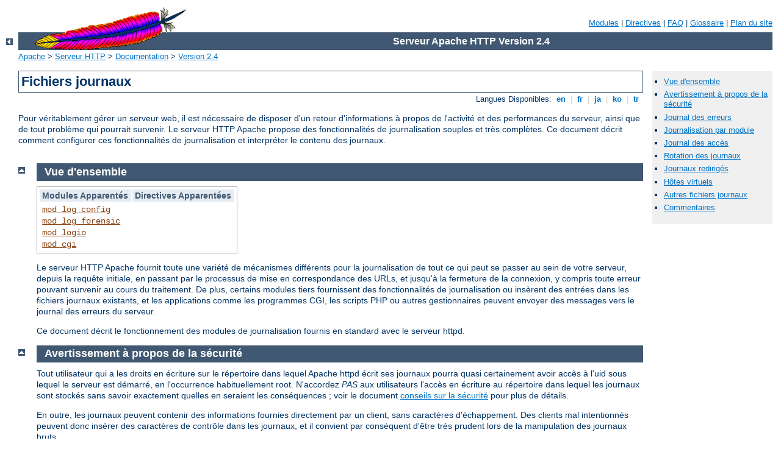

--- FILE ---
content_type: text/html
request_url: http://kft2046.com/manual/fr/logs.html
body_size: 13176
content:
<?xml version="1.0" encoding="ISO-8859-1"?>
<!DOCTYPE html PUBLIC "-//W3C//DTD XHTML 1.0 Strict//EN" "http://www.w3.org/TR/xhtml1/DTD/xhtml1-strict.dtd">
<html xmlns="http://www.w3.org/1999/xhtml" lang="fr" xml:lang="fr"><head><!--
        XXXXXXXXXXXXXXXXXXXXXXXXXXXXXXXXXXXXXXXXXXXXXXXXXXXXXXXXXXXXXXXXX
              This file is generated from xml source: DO NOT EDIT
        XXXXXXXXXXXXXXXXXXXXXXXXXXXXXXXXXXXXXXXXXXXXXXXXXXXXXXXXXXXXXXXXX
      -->
<title>Fichiers journaux - Serveur Apache HTTP Version 2.4</title>
<link href="../style/css/manual.css" rel="stylesheet" media="all" type="text/css" title="Main stylesheet" />
<link href="../style/css/manual-loose-100pc.css" rel="alternate stylesheet" media="all" type="text/css" title="No Sidebar - Default font size" />
<link href="../style/css/manual-print.css" rel="stylesheet" media="print" type="text/css" /><link rel="stylesheet" type="text/css" href="../style/css/prettify.css" />
<script src="../style/scripts/prettify.min.js" type="text/javascript">
</script>

<link href="../images/favicon.ico" rel="shortcut icon" /></head>
<body id="manual-page"><div id="page-header">
<p class="menu"><a href="./mod/index.html">Modules</a> | <a href="./mod/directives.html">Directives</a> | <a href="http://wiki.apache.org/httpd/FAQ">FAQ</a> | <a href="./glossary.html">Glossaire</a> | <a href="./sitemap.html">Plan du site</a></p>
<p class="apache">Serveur Apache HTTP Version 2.4</p>
<img alt="" src="../images/feather.gif" /></div>
<div class="up"><a href="./index.html"><img title="&lt;-" alt="&lt;-" src="../images/left.gif" /></a></div>
<div id="path">
<a href="http://www.apache.org/">Apache</a> &gt; <a href="http://httpd.apache.org/">Serveur HTTP</a> &gt; <a href="http://httpd.apache.org/docs/">Documentation</a> &gt; <a href="./index.html">Version 2.4</a></div><div id="page-content"><div id="preamble"><h1>Fichiers journaux</h1>
<div class="toplang">
<p><span>Langues Disponibles: </span><a href="../en/logs.html" hreflang="en" rel="alternate" title="English">&nbsp;en&nbsp;</a> |
<a href="../fr/logs.html" title="Français">&nbsp;fr&nbsp;</a> |
<a href="../ja/logs.html" hreflang="ja" rel="alternate" title="Japanese">&nbsp;ja&nbsp;</a> |
<a href="../ko/logs.html" hreflang="ko" rel="alternate" title="Korean">&nbsp;ko&nbsp;</a> |
<a href="../tr/logs.html" hreflang="tr" rel="alternate" title="Türkçe">&nbsp;tr&nbsp;</a></p>
</div>

    <p>Pour véritablement gérer un serveur web,
    il est nécessaire de disposer d'un
    retour d'informations à propos de l'activité et des performances du
    serveur, ainsi que de tout problème qui pourrait survenir. Le serveur HTTP
    Apache propose des fonctionnalités de journalisation souples et très
    complètes. Ce document décrit comment configurer ces fonctionnalités de
    journalisation et interpréter le contenu des journaux.</p>
  </div>
<div id="quickview"><ul id="toc"><li><img alt="" src="../images/down.gif" /> <a href="#overview">Vue d'ensemble</a></li>
<li><img alt="" src="../images/down.gif" /> <a href="#security">Avertissement à propos de la sécurité</a></li>
<li><img alt="" src="../images/down.gif" /> <a href="#errorlog">Journal des erreurs</a></li>
<li><img alt="" src="../images/down.gif" /> <a href="#permodule">Journalisation par module</a></li>
<li><img alt="" src="../images/down.gif" /> <a href="#accesslog">Journal des accès</a></li>
<li><img alt="" src="../images/down.gif" /> <a href="#rotation">Rotation des journaux</a></li>
<li><img alt="" src="../images/down.gif" /> <a href="#piped">Journaux redirigés</a></li>
<li><img alt="" src="../images/down.gif" /> <a href="#virtualhost">Hôtes virtuels</a></li>
<li><img alt="" src="../images/down.gif" /> <a href="#other">Autres fichiers journaux</a></li>
</ul><ul class="seealso"><li><a href="#comments_section">Commentaires</a></li></ul></div>
<div class="top"><a href="#page-header"><img alt="top" src="../images/up.gif" /></a></div>
<div class="section">
<h2><a name="overview" id="overview">Vue d'ensemble</a></h2>
    

  <table class="related"><tr><th>Modules Apparentés</th><th>Directives Apparentées</th></tr><tr><td><ul><li><code class="module"><a href="./mod/mod_log_config.html">mod_log_config</a></code></li><li><code class="module"><a href="./mod/mod_log_forensic.html">mod_log_forensic</a></code></li><li><code class="module"><a href="./mod/mod_logio.html">mod_logio</a></code></li><li><code class="module"><a href="./mod/mod_cgi.html">mod_cgi</a></code></li></ul></td><td /></tr></table>

  <p>
  Le serveur HTTP Apache fournit toute une variété de mécanismes
  différents pour la journalisation de tout ce qui peut se passer au
  sein de votre serveur, depuis la requête initiale, en passant par le
  processus de mise en correspondance des URLs, et jusqu'à la fermeture
  de la connexion, y compris toute erreur pouvant survenir au cours du
  traitement. De plus, certains modules tiers fournissent des
  fonctionnalités de journalisation ou insèrent des entrées dans les
  fichiers journaux existants, et les applications comme les programmes
  CGI, les scripts PHP ou autres gestionnaires peuvent envoyer des
  messages vers le journal des erreurs du serveur.
  </p>

  <p>
  Ce document décrit le fonctionnement des modules de journalisation
  fournis en standard avec le serveur httpd.
  </p>

  </div><div class="top"><a href="#page-header"><img alt="top" src="../images/up.gif" /></a></div>
<div class="section">
<h2><a name="security" id="security">Avertissement à propos de la sécurité</a></h2>
    

    <p>Tout utilisateur qui a les droits en écriture sur le répertoire dans
    lequel Apache httpd écrit ses journaux pourra quasi
    certainement avoir accès à l'uid sous lequel le serveur est démarré, en
    l'occurrence habituellement root. N'accordez <em>PAS</em> aux utilisateurs
    l'accès en écriture au répertoire dans lequel les journaux sont stockés
    sans savoir exactement quelles en seraient les conséquences ; voir le
    document <a href="misc/security_tips.html">conseils sur la sécurité</a>
    pour plus de détails.</p>

    <p>En outre, les journaux peuvent contenir des informations fournies
    directement par un client, sans caractères d'échappement. Des clients mal
    intentionnés peuvent donc insérer des caractères de contrôle dans les
    journaux, et il convient par conséquent d'être très prudent lors de la
    manipulation des journaux bruts.</p>
  </div><div class="top"><a href="#page-header"><img alt="top" src="../images/up.gif" /></a></div>
<div class="section">
<h2><a name="errorlog" id="errorlog">Journal des erreurs</a></h2>
    

    <table class="related"><tr><th>Modules Apparentés</th><th>Directives Apparentées</th></tr><tr><td><ul><li><code class="module"><a href="./mod/core.html">core</a></code></li></ul></td><td><ul><li><code class="directive"><a href="./mod/core.html#errorlog">ErrorLog</a></code></li><li><code class="directive"><a href="./mod/core.html#loglevel">LogLevel</a></code></li></ul></td></tr></table>

    <p>Le journal des erreurs du serveur, dont le nom et la localisation sont
    définis par la directive <code class="directive"><a href="./mod/core.html#errorlog">ErrorLog</a></code>,
    est le journal le plus important. C'est dans celui-ci
    que le démon Apache httpd va envoyer les informations de diagnostic et
    enregistrer toutes les erreurs qui surviennent lors du traitement des
    requêtes. Lorsqu'un problème survient au démarrage du serveur ou pendant
    son fonctionnement, la première chose à faire est de regarder dans ce
    journal, car il vous renseignera souvent sur le problème rencontré et
    la manière d'y remédier.</p>

    <p>Le journal des erreurs est habituellement enregistré dans un fichier
    (en général <code>error_log</code> sur les systèmes de type Unix et
    <code>error.log</code> sur Windows et OS/2). Sur les systèmes de type Unix,
    le serveur peut aussi enregistrer ses erreurs dans
    <code>syslog</code> ou les
    <a href="#piped">rediriger vers un programme</a> par l'intermédiaire d'un
    tube de communication (pipe).</p>

    <p>Le format par défaut du journal des erreurs est descriptif et de forme
    relativement libre. Certaines informations apparaissent cependant dans la
    plupart des entrées du journal. Voici un message typique
    à titre d'exemple : </p>

    <div class="example"><p><code>
      [Wed Oct 11 14:32:52 2000] [error] [client 127.0.0.1]
      client denied by server configuration:
      /export/home/live/ap/htdocs/test
    </code></p></div>

    <p>Le premier champ de l'entrée du journal est la date et l'heure du
    message. Le second champ indique la sévérité de l'erreur rapportée. La
    directive <code class="directive"><a href="./mod/core.html#loglevel">LogLevel</a></code> permet de
    restreindre le type des erreurs qui doivent être enregistrées
    dans le journal des erreurs en définissant leur niveau de sévérité. Le
    troisième champ contient l'adresse IP du client qui a généré l'erreur.
    Vient ensuite le message proprement dit, qui indique dans ce cas que le
    serveur a été configuré pour interdire l'accès au client. Le serveur
    indique le chemin système du document requis (et non
    son chemin web).</p>

    <p>Une grande variété de messages différents peuvent apparaître dans le
    journal des erreurs. La plupart d'entre eux sont similaires à l'exemple
    ci-dessus. Le journal des erreurs peut aussi contenir des informations de
    débogage en provenance de scripts CGI. Toute information qu'un script CGI
    écrit sur la sortie d'erreurs standard <code>stderr</code> sera recopiée
    telle quelle dans le journal des erreurs.</p>

    <p>La directive <code class="directive"><a href="./mod/core.html#errorlogformat">ErrorLogFormat</a></code>
    vous permet de personnaliser le format du journal des erreurs, et de
    définir les informations à journaliser. Si
    <code class="module"><a href="./mod/mod_unique_id.html">mod_unique_id</a></code> est présent, vous pouvez utiliser le
    drapeau <code>%L</code> à la fois dans le journal des erreurs et
    dans le
    journal des accès, ce qui aura pour effet de générer un identifiant
    d'entrée qui vous permettra de corréler les entrées du journal des
    erreurs avec celles du journal des accès.</p>

    <p>Pendant la phase de test, il est souvent utile de visualiser en continu
    le journal des erreurs afin de détecter tout problème éventuel. Sur les
    systèmes de type Unix, ceci s'effectue à l'aide de la commande :</p>

    <div class="example"><p><code>
      tail -f error_log
    </code></p></div>
  </div><div class="top"><a href="#page-header"><img alt="top" src="../images/up.gif" /></a></div>
<div class="section">
<h2><a name="permodule" id="permodule">Journalisation par module</a></h2>
    

    <p>La directive <code class="directive"><a href="./mod/core.html#loglevel">LogLevel</a></code> permet
    de spécifier un niveau de sévérité de journalisation pour chaque
    module. Vous pouvez ainsi résoudre un problème propre à un module particulier
    en augmentant son volume de journalisation sans augmenter ce volume
    pour les autres modules. Ceci est particulièrement utile lorsque
    vous voulez obtenir des détails sur le fonctionnement de modules
    comme <code class="module"><a href="./mod/mod_proxy.html">mod_proxy</a></code> ou <code class="module"><a href="./mod/mod_rewrite.html">mod_rewrite</a></code>.</p>

    <p>Pour ce faire, vous devez spécifier le nom du module dans votre
    directive <code class="directive">LogLevel</code> :</p>

    <pre class="prettyprint lang-config">LogLevel info rewrite:trace5</pre>


    <p>Dans cet exemple, le niveau de journalisation général est défini
    à info, et à <code>trace5</code> pour <code class="module"><a href="./mod/mod_rewrite.html">mod_rewrite</a></code>.</p>

    <div class="note">Cette directive remplace les directives de journalisation par
    module des versions précédentes du serveur, comme
    <code>RewriteLog</code>.</div>
 </div><div class="top"><a href="#page-header"><img alt="top" src="../images/up.gif" /></a></div>
<div class="section">
<h2><a name="accesslog" id="accesslog">Journal des accès</a></h2>
    

    <table class="related"><tr><th>Modules Apparentés</th><th>Directives Apparentées</th></tr><tr><td><ul><li><code class="module"><a href="./mod/mod_log_config.html">mod_log_config</a></code></li><li><code class="module"><a href="./mod/mod_setenvif.html">mod_setenvif</a></code></li></ul></td><td><ul><li><code class="directive"><a href="./mod/mod_log_config.html#customlog">CustomLog</a></code></li><li><code class="directive"><a href="./mod/mod_log_config.html#logformat">LogFormat</a></code></li><li><code class="directive"><a href="./mod/mod_setenvif.html#setenvif">SetEnvIf</a></code></li></ul></td></tr></table>

    <p>Le journal des accès au serveur
    enregistre toutes les requêtes que traite
    ce dernier. La localisation et le contenu du journal des accès sont définis
    par la directive <code class="directive"><a href="./mod/mod_log_config.html#customlog">CustomLog</a></code>.
    La directive <code class="directive"><a href="./mod/mod_log_config.html#logformat">LogFormat</a></code>
    permet de simplifier la sélection du contenu du journal. Cette section
    décrit comment configurer le serveur pour l'enregistrement des informations
    dans le journal des accès.</p>

    <p>Bien évidemment, le stockage d'informations dans le journal des accès
    n'est que le point de départ de la gestion de la journalisation. L'étape
    suivante consiste à analyser ces informations de façon à pouvoir en
    extraire des statistiques utiles. L'analyse de journaux en général est en
    dehors du sujet de ce document et ne fait pas vraiment partie intégrante
    du travail du serveur web lui-même. Pour plus d'informations à propos de ce
    sujet et des applications dédiées à l'analyse de journaux, vous pouvez vous
    référer à <a href="http://dmoz.org/Computers/Software/Internet/     Site_Management/Log_analysis/">Open Directory</a> ou
    <a href="http://dir.yahoo.com/Computers_and_Internet/Software/     Internet/World_Wide_Web/Servers/Log_Analysis_Tools/">Yahoo</a>.</p>

    <p>Différentes versions du démon Apache httpd utilisaient d'autres modules
    et directives pour contrôler la journalisation des accès, à l'instar de
    mod_log_referer, mod_log_agent, et de la directive
    <code>TransferLog</code>. La directive
    <code class="directive"><a href="./mod/mod_log_config.html#customlog">CustomLog</a></code> rassemble
    désormais les fonctionnalités de toutes les anciennes directives.</p>

    <p>Le format du journal des accès est hautement configurable. Il est
    défini à l'aide d'une chaîne de format qui ressemble sensiblement à la
    chaîne de format de style langage C de printf(1). Vous trouverez quelques
    exemples dans les sections suivantes. Pour une liste exhaustive de ce que
    peut contenir une chaîne de format, vous pouvez vous référer au chapitre
    <a href="mod/mod_log_config.html#formats">chaînes de format</a> de la
    documentation du module <code class="module"><a href="./mod/mod_log_config.html">mod_log_config</a></code>.</p>

    <h3><a name="common" id="common">Format habituel du journal</a></h3>
      

      <p>Voici une configuration typique pour le journal des accès :</p>

      <pre class="prettyprint lang-config">LogFormat "%h %l %u %t \"%r\" %&gt;s %b" common
CustomLog logs/access_log common</pre>


      <p>Ici est définie l'<em>identité</em> <code>common</code> qui est
      ensuite associée à une chaîne de format de journalisation particulière.
      La chaîne de format est constituée de directives débutant par le
      caractère %, chacune d'entre elles indiquant au serveur d'enregistrer
      un élément particulier d'information. Des caractères littéraux peuvent
      aussi être insérés dans la chaîne de format ; il seront copiés tels
      quels dans le flux de sortie destiné à la journalisation.
      Les guillemets (<code>"</code>) doivent être échappées en les faisant
      précéder d'un anti-slash (<code>\</code>) afin qu'elles ne soient pas
      interprétées comme la fin de la chaîne de format. La chaîne de format
      peut aussi contenir les caractères de contrôle spéciaux
      "<code>\n</code>" et "<code>\t</code>" pour insérer respectivement
      un passage à la ligne et une tabulation.</p>

      <p>La directive <code class="directive"><a href="./mod/mod_log_config.html#customlog">CustomLog</a></code>
      définit un nouveau fichier journal en l'associant à l'identité
      précédemment définie. Le chemin du nom de fichier associé au journal
      des accès est relatif au chemin défini par la directive
      <code class="directive"><a href="./mod/core.html#serverroot">ServerRoot</a></code>, sauf s'il
      débute par un slash.</p>

      <p>La configuration ci-dessus va enregistrer les entrées de
      journalisation selon un format connu sous le nom de
      Common Log Format (CLF) pour "Format de journalisation standard".
      Ce format standard peut être produit par de nombreux serveurs web
      différents et lu par de nombreux programmes d'analyse de journaux.
      Les entrées de fichier journal générées selon le format CLF
      ressemblent à ceci :</p>

      <div class="example"><p><code>
        127.0.0.1 - frank [10/Oct/2000:13:55:36 -0700] "GET
        /apache_pb.gif HTTP/1.0" 200 2326
      </code></p></div>

      <p>Chaque partie de cette entrée de journal est décrite
      dans ce qui suit.</p>

      <dl>
        <dt><code>127.0.0.1</code> (<code>%h</code>)</dt>

        <dd>Il s'agit de l'adresse IP du client (l'hôte distant) qui a envoyé
	la requête au serveur. Si la directive
	<code class="directive"><a href="./mod/core.html#hostnamelookups">HostnameLookups</a></code> est positionnée à
	<code>On</code>, le serveur va essayer de déterminer le nom de l'hôte
	et de l'enregistrer à la place de l'adresse IP. Cette configuration
	n'est cependant pas recommandée car elle peut ralentir le serveur de
	manière significative. Il est par conséquent préférable d'utiliser un
	processeur d'analyse de journaux a posteriori
	tel que <code class="program"><a href="./programs/logresolve.html">logresolve</a></code>
	pour déterminer les noms d'hôte. L'adresse IP indiquée ici n'est pas
	nécessairement l'adresse IP de la machine devant laquelle se trouve
	l'utilisateur. Si un serveur mandataire s'intercale entre le serveur
	et l'utilisateur, l'adresse indiquée sera celle du mandataire et non
	celle de la machine à l'origine de la requête.</dd>

        <dt><code>-</code> (<code>%l</code>)</dt>

        <dd>Le "trait d'union" indique que la portion d'information
	correspondante n'est pas disponible. Dans le cas présent, l'information
	non disponible est l'identité (RFC 1413) du client telle que déterminée
	par <code>identd</code> sur la machine cliente. Cette information est
	très peu fiable et ne devrait jamais être utilisée, sauf dans le cas
	de réseaux internes étroitement contrôlés. Le démon httpd ne cherchera
	d'ailleurs à obtenir cette information que si la directive
	<code class="directive"><a href="./mod/mod_ident.html#identitycheck">IdentityCheck</a></code> est positionnée
	à <code>On</code>.</dd>

        <dt><code>frank</code> (<code>%u</code>)</dt>

        <dd>Il s'agit de l'identifiant utilisateur de la personne qui a
	demandé le document, issu d'une authentification HTTP.
	Ce même identifiant est en général fourni aux scripts CGI par
	l'intermédiaire de la valeur de la variable d'environnement
	<code>REMOTE_USER</code>. Si le statut de la requête (voir plus loin)
	est 401, cette identifiant n'est pas fiable car l'utilisateur n'est
	pas encore authentifié. Si le document n'est pas protégé par
	mot de passe, cette partie d'information sera représentée par
	"<code>-</code>", comme la partie précédente.</dd>

        <dt><code>[10/Oct/2000:13:55:36 -0700]</code>
        (<code>%t</code>)</dt>

        <dd>
          L'heure à laquelle la requête a été reçue.
          Le format est le suivant :

          <p class="indent">
            <code>[jour/mois/année:heure:minutes:secondes zone]<br />
             jour = 2*chiffre<br />
             mois = 3*lettre<br />
             année = 4*chiffre<br />
             heure = 2*chiffre<br />
             minutes = 2*chiffre<br />
             secondes = 2*chiffre<br />
             zone = (`+' | `-') 4*chiffre</code>
          </p>Il est possible de modifier le format d'affichage de l'heure
	  en spécifiant <code>%{format}t</code> dans la chaîne de format du
	  journal, où <code>format</code> est une chaîne de format
	  de la forme de celle de la fonction <code>strftime(3)</code>
	  de la bibliothèque C standard, ou choisie parmi les
	  formats spéciaux supportés. Pour plus de détails,
	  reportez-vous aux. <a href="mod/mod_log_config.html#formats">chaînes de format</a>
	  de <code class="module"><a href="./mod/mod_log_config.html">mod_log_config</a></code>.
        </dd>

        <dt><code>"GET /apache_pb.gif HTTP/1.0"</code>
        (<code>\"%r\"</code>)</dt>

        <dd>La ligne de la requête du client est placée entre guillemets.
	Elle contient de nombreuses informations utiles. Tout d'abord, la
	méthode utilisée par le client est <code>GET</code>. Ensuite, le
	client a demandé la ressource <code>/apache_pb.gif</code>, et enfin,
	le client a utilisé le protocole <code>HTTP/1.0</code>. Il est aussi
	possible d'enregistrer séparément une ou plusieurs parties de la
	requête. Par exemple, la chaîne de format "<code>%m %U %q %H</code>"
	va enregistrer la méthode, le chemin, la chaîne de la requête et le
	protocole, ce qui donnera le même résultat que
	"<code>%r</code>".</dd>

        <dt><code>200</code> (<code>%&gt;s</code>)</dt>

        <dd>C'est le code de statut que le serveur retourne au client. Cette
	information est très importante car elle indique si la requête a fait
	l'objet d'une réponse positive (codes commençant par 2), une
	redirection (codes commençant par 3), une erreur due au client (codes
	commençant par 4), ou une erreur due au serveur (codes commençant
	par 5). Vous trouverez la liste complète des codes de statut possibles
	dans la <a href="http://www.w3.org/Protocols/rfc2616/  rfc2616.txt">specification HTTP</a> (RFC2616 section 10).</dd>

        <dt><code>2326</code> (<code>%b</code>)</dt>

        <dd>La dernière partie indique la taille de l'objet retourné au client,
	en-têtes non compris. Si aucun contenu n'a été retourné au client, cette
	partie contiendra "<code>-</code>". Pour indiquer l'absence de contenu
	par "<code>0</code>", utilisez <code>%B</code> au lieu de
	<code>%b</code>.</dd>
      </dl>
    

    <h3><a name="combined" id="combined">Combined Log Format (Format de journalisation combiné)</a></h3>
      

      <p>Une autre chaîne de format couramment utilisée est le
      "Combined Log Format" (Format de journalisation combiné). Il s'utilise
      comme suit :</p>

      <pre class="prettyprint lang-config">LogFormat "%h %l %u %t \"%r\" %&gt;s %b \"%{Referer}i\" \"%{User-agent}i\"" combined
CustomLog log/access_log combined</pre>


      <p>Ce format est identique au Common Log Format, avec deux champs
      supplémentaires. Chacun de ces deux champs utilise la directive
      commençant par le caractère "%" <code>%{<em>header</em>}i</code>,
      où <em>header</em> peut être n'importe quel en-tête de requête HTTP.
      Avec ce format, le journal des accès se présentera comme suit :</p>

      <div class="example"><p><code>
        127.0.0.1 - frank [10/Oct/2000:13:55:36 -0700] "GET
        /apache_pb.gif HTTP/1.0" 200 2326
        "http://www.example.com/start.html" "Mozilla/4.08 [en]
        (Win98; I ;Nav)"
      </code></p></div>

      <p>Les champs supplémentaires sont :</p>

      <dl>
        <dt><code>"http://www.example.com/start.html"</code>
        (<code>\"%{Referer}i\"</code>)</dt>

        <dd>L'en-tête "Referer" (sic) de la requête HTTP. Il indique le site
	depuis lequel le client prétend avoir lancé sa requête. (Ce doit être
	la page qui contient un lien vers <code>/apache_pb.gif</code> ou
	inclut ce dernier fichier).</dd>

        <dt><code>"Mozilla/4.08 [en] (Win98; I ;Nav)"</code>
        (<code>\"%{User-agent}i\"</code>)</dt>

        <dd>L'en-tête User-Agent de la requête HTTP. C'est une information
	d'identification que le navigateur du client envoie à propos
	de lui-même.</dd>
      </dl>
    

    <h3><a name="multiple" id="multiple">Journaux d'accès multiples</a></h3>
      

      <p>Plusieurs journaux d'accès peuvent être créés en spécifiant tout
      simplement plusieurs directives
      <code class="directive"><a href="./mod/mod_log_config.html#customlog">CustomLog</a></code> dans le
      fichier de configuration. Par exemple, les directives suivantes vont
      créer trois journaux d'accès. Le premier contiendra les informations
      de base CLF, le second les informations du Referer, et le troisième
      les informations sur le navigateur. Les deux dernières directives
      <code class="directive"><a href="./mod/mod_log_config.html#customlog">CustomLog</a></code> montrent
      comment simuler les effets des directives <code>ReferLog</code> et
      <code>AgentLog</code>.</p>

      <pre class="prettyprint lang-config">LogFormat "%h %l %u %t \"%r\" %&gt;s %b" common
CustomLog logs/access_log common
CustomLog logs/referer_log "%{Referer}i -&gt; %U"
CustomLog logs/agent_log "%{User-agent}i"</pre>


      <p>Cet exemple montre aussi qu'il n'est pas obligatoire d'associer
      une chaîne de format à un alias au moyen de la directive
      <code class="directive"><a href="./mod/mod_log_config.html#logformat">LogFormat</a></code>. Elle peut
      être définie directement dans la ligne de la directive
      <code class="directive"><a href="./mod/mod_log_config.html#customlog">CustomLog</a></code>.</p>
    

    <h3><a name="conditional" id="conditional">Journalisation conditionnelle</a></h3>
      

      <p>Il est parfois souhaitable d'exclure certaines entrées des journaux
      d'accès en fonction des caractéristiques de la requête du client. On
      peut aisément accomplir ceci à l'aide des
      <a href="env.html">variables d'environnement</a>. Tout d'abord, une
      variable d'environnement doit être définie pour indiquer que la
      requête remplit certaines conditions. Pour ceci, on utilise en général
      la directive <code class="directive"><a href="./mod/mod_setenvif.html#setenvif">SetEnvIf</a></code>,
      puis la clause <code>env=</code> de la directive
      <code class="directive"><a href="./mod/mod_log_config.html#customlog">CustomLog</a></code> pour inclure
      ou exclure les requêtes pour lesquelles
      la variable d'environnement est définie.
      Quelques exemples :</p>

      <pre class="prettyprint lang-config"># Marque les requêtes en provenance de l'interface loop-back
SetEnvIf Remote_Addr "127\.0\.0\.1" dontlog
# Marque les requêtes pour le fichier robots.txt
SetEnvIf Request_URI "^/robots\.txt$" dontlog
# Journalise toutes les autres requêtes
CustomLog logs/access_log common env=!dontlog</pre>


      <p>Autre exemple, imaginons l'enregistrement des requêtes en provenance
      d'utilisateurs de langue anglaise dans un journal, et celles des autres
      utilisateurs dans un autre journal.</p>

      <pre class="prettyprint lang-config">        SetEnvIf Accept-Language "en" english<br />
        CustomLog logs/english_log common env=english<br />
        CustomLog logs/non_english_log common env=!english</pre>


	<p>Dans le contexte d'une mise en cache, il peut être
	intéressant de connaître l'efficacité du cache. Pour y parvenir,
	on pourrait utiliser cette méthode simple :</p>

      <pre class="prettyprint lang-config">SetEnv CACHE_MISS 1
LogFormat "%h %l %u %t "%r " %&gt;s %b %{CACHE_MISS}e" common-cache
CustomLog logs/access_log common-cache</pre>


      <p><code class="module"><a href="./mod/mod_cache.html">mod_cache</a></code> va s'exécuter avant
      <code class="module"><a href="./mod/mod_env.html">mod_env</a></code>, et si son action est couronnée de
      succès, il délivrera le contenu sans faire appel à ce dernier. Si
      l'URL se trouve dans le cache, la valeur journalisée sera alors
      <code>-</code>, tandis que dans le cas contraire elle sera
      <code>1</code>.</p>

      <p>En plus de la syntaxe <code>env=</code>, la directive <code class="directive"><a href="./mod/mod_log_config.html#logformat">LogFormat</a></code> supporte les
      valeurs de journalisation conditionnelles basées sur le code de la
      réponse HTTP :</p>

      <pre class="prettyprint lang-config">LogFormat "%400,501{User-agent}i" browserlog
LogFormat "%!200,304,302{Referer}i" refererlog</pre>


      <p>Dans le premier exemple, le <code>User-agent</code> sera
      enregistré si le code d'état HTTP est 400 ou 501. Dans le cas
      contraire, c'est un caractère "-" qui sera enregistré à la place.
      Dans le second exemple, le <code>Referer</code> sera enregistré si
      le code d'état HTTP n'est <strong>pas</strong> 200, 204, ou 302
      (remarquez le caractère "!" avant les codes d'état).</p>

      <p>Bien que nous venions de montrer que la journalisation conditionnelle
      est souple et très puissante, cette méthode de contrôle du contenu des
      journaux n'est pas la seule. Les fichiers journaux sont plus utiles
      quand ils contiennent un enregistrement complet de l'activité du serveur,
      et il est souvent plus aisé de simplement traiter à posteriori les fichiers
      journaux pour supprimer les requêtes que vous ne voulez pas y voir
      apparaître.</p>
    
  </div><div class="top"><a href="#page-header"><img alt="top" src="../images/up.gif" /></a></div>
<div class="section">
<h2><a name="rotation" id="rotation">Rotation des journaux</a></h2>
    

    <p>Même dans le cas d'un serveur modérément sollicité, la quantité
    d'informations stockées dans les fichiers journaux est très importante.
    Le fichier journal des accès grossit en général d'1 Mo ou plus toutes
    les 10000 requêtes. Il est par conséquent nécessaire d'effectuer
    périodiquement la rotation des journaux en déplaçant ou supprimant les
    fichiers correspondants. On ne peut pas le faire pendant que le serveur
    est en cours d'exécution, car Apache httpd va continuer à écrire dans l'ancien
    fichier journal aussi longtemps qu'il le maintiendra ouvert.
    C'est pourquoi le serveur doit être
    <a href="stopping.html">redémarré</a> après le déplacement ou la
    suppression des fichiers journaux de façon à ce qu'il en ouvre
    de nouveaux.</p>

    <p>Avec un redémarrage <em>graceful</em>, on peut faire en sorte que le
    serveur ouvre de nouveaux fichiers journaux sans perdre de connexions
    existantes ou en cours avec les clients. Cependant, pour que ceci soit
    possible, le serveur doit continuer à écrire dans les anciens fichiers
    journaux pendant qu'il termine le traitement des requêtes en cours.
    Il est donc nécessaire d'attendre un certain temps après le rédémarrage
    avant d'effectuer tout traitement sur les fichiers journaux. Voici un
    scénario typique dans lequel on effectue une simple rotation des
    journaux en compressant les anciens fichiers correspondants afin
    de gagner de l'espace disque :</p>

    <div class="example"><p><code>
      mv access_log access_log.old<br />
      mv error_log error_log.old<br />
      apache2ctl graceful<br />
      sleep 600<br />
      gzip access_log.old error_log.old
    </code></p></div>

    <p>La section suivante présente une autre méthode de rotation des journaux
    qui consiste à utiliser les
    <a href="#piped">journaux redirigés</a>.</p>
  </div><div class="top"><a href="#page-header"><img alt="top" src="../images/up.gif" /></a></div>
<div class="section">
<h2><a name="piped" id="piped">Journaux redirigés</a></h2>
    

    <p>Nous avons vu que le démon httpd écrivait les informations de
    journalisation des erreurs et des accès dans un fichier journal ;
    il peut aussi
    rediriger ces informations vers un autre processus par l'intermédiaire d'un
    tube de communication (pipe). Cette fonctionnalité améliore
    considérablement la souplesse de la journalisation, sans ajouter de code
    au serveur principal. Pour rediriger les informations de journalisation
    vers un tube de communication, remplacez simplement le nom de fichier
    journal par
    le caractère pipe "<code>|</code>", suivi du nom de l'exécutable qui va
    recueillir les entrées de journal sur son entrée
    standard. Le serveur va
    lancer le processus de redirection des journaux au moment du démarrage du
    serveur, et le relancera s'il cesse de fonctionner
    pendant l'exécution du serveur.
    (Nous dénommons cette technique "journalisation
    redirigée fiable" grâce à cette dernière fonctionnalité.)</p>

    <p>Les processus de journalisation redirigée sont lancés par le processus
    httpd parent, et héritent de l'UID de ce dernier. Cela signifie que les
    programmes de journalisation dirigée s'exécutent généralement en tant que
    root. Il est donc très important que ces programmes soient simples et
    sécurisés.</p>

    <p>Un des grands avantages de la journalisation redirigée est la possibilité
    d'effectuer la rotation des journaux sans avoir à redémarrer le serveur. Pour
    accomplir cette tâche, le serveur HTTP Apache fournit un programme simple
    appelé <code class="program"><a href="./programs/rotatelogs.html">rotatelogs</a></code>. Par exemple, pour une rotation des
    journaux toutes les 24 heures, ajoutez ces lignes :</p>

    <pre class="prettyprint lang-config">CustomLog "|/usr/local/apache/bin/rotatelogs /var/log/access_log 86400" common</pre>


    <p>Notez que l'ensemble de la commande qui sera appelée par le tube de
    communication a été placée entre guillemets. Bien que cet exemple
    concerne le journal des accès, la même technique peut être utilisée
    pour le journal des erreurs.</p>

    <p>Il existe un autre programme de rotation des journaux similaire mais
    beaucoup plus souple : il s'agit de "cronolog", non fourni par Apache,
    mais disponible <a href="http://www.cronolog.org/">ici</a>.</p>

    <p>Comme la journalisation conditionnelle, la journalisation redirigée est
    un outil très puissant, mais si elle existe, il est préférable d'utiliser
    une solution plus simple comme le traitement à posteriori hors ligne.</p>


  <p>Par défaut, le processus de redirection du journal est lancé sans
  invoquer un shell. Pour invoquer un shell, utilisez "<code>|$</code>"
  au lieu de "<code>|</code>" (en général avec <code>/bin/sh -c</code>)
  :</p>

    <pre class="prettyprint lang-config"># Invocation de "rotatelogs" en utilisant un shell
CustomLog "|$/usr/local/apache/bin/rotatelogs   /var/log/access_log 86400" common</pre>



    <p>Il s'agissait du comportement par défaut sous Apache 2.2. Selon
    les spécificités du shell, ceci peut générer un processus shell
    supplémentaire pour toute la durée du programme de redirection du
    journal, et induire des problèmes de gestion de signaux au cours du
    redémarrage. La notation "<code>||</code>" est aussi supportée pour
    des raisons de compatibilité avec Apache 2.2 et est équivalente à
    "<code>|</code>".</p>
    </div><div class="top"><a href="#page-header"><img alt="top" src="../images/up.gif" /></a></div>
<div class="section">
<h2><a name="virtualhost" id="virtualhost">Hôtes virtuels</a></h2>
    

    <p>Lorsqu'un serveur possède plusieurs <a href="vhosts/index.html">hôtes virtuels</a>, il existe de nombreuses solutions pour gérer
    les fichiers journaux. Par exemple, on peut utiliser les journaux comme
    s'il s'agissait d'un serveur avec un seul hôte. Il suffit pour cela de
    placer les directives de journalisation en dehors des sections
    <code class="directive"><a href="./mod/core.html#virtualhost">&lt;VirtualHost&gt;</a></code> au niveau
    du serveur principal, ce qui a pour effet de journaliser toutes les
    requêtes dans le même journal des accès et des erreurs. Cette technique
    est cependant inappropriée pour recueillir des statistiques sur chaque
    hôte virtuel individuellement.</p>

    <p>Si des directives <code class="directive"><a href="./mod/mod_log_config.html#customlog">CustomLog</a></code> ou
    <code class="directive"><a href="./mod/core.html#errorlog">ErrorLog</a></code> sont placées dans une section
    <code class="directive"><a href="./mod/core.html#virtualhost">&lt;VirtualHost&gt;</a></code>, toutes les
    requêtes ou erreurs pour cet hôte virtuel ne seront enregistrées que dans
    le fichier spécifié. Tout hôte virtuel qui ne possède pas de directives de
    journalisation verra ses requêtes enregistrées dans le journal du serveur
    principal. Cette technique est appropriée pour un petit nombre d'hôtes
    virtuels, mais si ce nombre est important, elle peut devenir compliquée à
    gérer. En outre, des problèmes de <a href="vhosts/fd-limits.html">nombre de descripteurs
    de fichiers insuffisant</a> peuvent rapidement apparaître.</p>

    <p>Il existe un très bon compromis pour le journal des accès. En intégrant
    les informations à propos de l'hôte virtuel à la chaîne de format du
    journal, il est possible de journaliser tous les hôtes dans le même
    journal, puis de séparer ultérieurement le journal en plusieurs journaux
    individuels. Considérons par exemple les directives suivantes :</p>

    <pre class="prettyprint lang-config">LogFormat "%v %l %u %t \"%r\" %&gt;s %b" comonvhost
CustomLog logs/access_log comonvhost</pre>


    <p>Le champ <code>%v</code> sert à enregistrer le nom de l'hôte virtuel qui
    traite la requête. Un programme tel que <a href="programs/split-logfile.html">split-logfile</a> peut ensuite être utilisé
    pour générer "à froid" autant de journaux que d'hôtes virtuels.</p>
  </div><div class="top"><a href="#page-header"><img alt="top" src="../images/up.gif" /></a></div>
<div class="section">
<h2><a name="other" id="other">Autres fichiers journaux</a></h2>
    

    <table class="related"><tr><th>Modules Apparentés</th><th>Directives Apparentées</th></tr><tr><td><ul><li><code class="module"><a href="./mod/mod_logio.html">mod_logio</a></code></li><li><code class="module"><a href="./mod/mod_log_config.html">mod_log_config</a></code></li><li><code class="module"><a href="./mod/mod_log_forensic.html">mod_log_forensic</a></code></li><li><code class="module"><a href="./mod/mod_cgi.html">mod_cgi</a></code></li></ul></td><td><ul><li><code class="directive"><a href="./mod/mod_log_config.html#logformat">LogFormat</a></code></li><li><code class="directive"><a href="./mod/mod_log_config.html#bufferedlogs">BufferedLogs</a></code></li><li><code class="directive"><a href="./mod/mod_log_forensic.html#forensiclog">ForensicLog</a></code></li><li><code class="directive"><a href="./mod/mpm_common.html#pidfile">PidFile</a></code></li><li><code class="directive"><a href="./mod/mod_cgi.html#scriptlog">ScriptLog</a></code></li><li><code class="directive"><a href="./mod/mod_cgi.html#scriptlogbuffer">ScriptLogBuffer</a></code></li><li><code class="directive"><a href="./mod/mod_cgi.html#scriptloglength">ScriptLogLength</a></code></li></ul></td></tr></table>

    <h3>Enregistrement du nombre réel d'octets envoyés et reçus</h3>
      

      <p>Le module <code class="module"><a href="./mod/mod_logio.html">mod_logio</a></code> fournit deux champs
      <code class="directive"><a href="./mod/mod_log_config.html#logformat">LogFormat</a></code> supplémentaires
      (%I et %O) qui permettent d'enregistrer le nombre réel d'octets reçus et
      envoyés sur le réseau.</p>
    

    <h3>Journalisation de style investigation judiciaire (forensic logging)</h3>
      

      <p>Le module <code class="module"><a href="./mod/mod_log_forensic.html">mod_log_forensic</a></code> permet la journalisation
      à des fins d'investigation judiciaire des requêtes des clients. La
      journalisation est effectuée avant et après le traitement de la requête,
      qui fait donc l'objet de deux entrées dans le journal. Le générateur de
      journaux d'investigation est très strict et ne permet aucune
      personnalisation. C'est un inestimable outil de débogage et de sécurité.</p>
    

    <h3><a name="pidfile" id="pidfile">Fichier PID</a></h3>
      

      <p>Au démarrage, le démon httpd Apache enregistre l'identifiant du
      processus httpd parent dans le fichier <code>logs/httpd.pid</code>.
      Le nom de ce fichier peut être modifié à l'aide de la directive
      <code class="directive"><a href="./mod/mpm_common.html#pidfile">PidFile</a></code>. Cet identifiant
      permet à l'administrateur de redémarrer et arrêter le démon en
      envoyant des signaux au processus parent ; sous Windows, vous devez
      utiliser l'option de ligne de commande -k. Pour plus de détails,
      consulter la page <a href="stopping.html">Arrêt et redémarrage</a>.</p>
    

    <h3><a name="scriptlog" id="scriptlog">Journal des scripts</a></h3>
      

      <p>Afin de faciliter le débogage, la directive
      <code class="directive"><a href="./mod/mod_cgi.html#scriptlog">ScriptLog</a></code> vous permet
      d'enregistrer les entrées et sorties des scripts CGI. Elle ne doit être
      utilisée que pendant la phase de test, et en aucun cas sur un
      serveur en production. Vous trouverez plus d'informations dans la
      documentation du module <a href="mod/mod_cgi.html">mod_cgi</a>.</p>
    
    
  </div></div>
<div class="bottomlang">
<p><span>Langues Disponibles: </span><a href="../en/logs.html" hreflang="en" rel="alternate" title="English">&nbsp;en&nbsp;</a> |
<a href="../fr/logs.html" title="Français">&nbsp;fr&nbsp;</a> |
<a href="../ja/logs.html" hreflang="ja" rel="alternate" title="Japanese">&nbsp;ja&nbsp;</a> |
<a href="../ko/logs.html" hreflang="ko" rel="alternate" title="Korean">&nbsp;ko&nbsp;</a> |
<a href="../tr/logs.html" hreflang="tr" rel="alternate" title="Türkçe">&nbsp;tr&nbsp;</a></p>
</div><div class="top"><a href="#page-header"><img src="../images/up.gif" alt="top" /></a></div><div class="section"><h2><a id="comments_section" name="comments_section">Commentaires</a></h2><div class="warning"><strong>Notice:</strong><br />This is not a Q&amp;A section. Comments placed here should be pointed towards suggestions on improving the documentation or server, and may be removed again by our moderators if they are either implemented or considered invalid/off-topic. Questions on how to manage the Apache HTTP Server should be directed at either our IRC channel, #httpd, on Freenode, or sent to our <a href="http://httpd.apache.org/lists.html">mailing lists</a>.</div>
<script type="text/javascript"><!--//--><![CDATA[//><!--
var comments_shortname = 'httpd';
var comments_identifier = 'http://httpd.apache.org/docs/2.4/logs.html';
(function(w, d) {
    if (w.location.hostname.toLowerCase() == "httpd.apache.org") {
        d.write('<div id="comments_thread"><\/div>');
        var s = d.createElement('script');
        s.type = 'text/javascript';
        s.async = true;
        s.src = 'https://comments.apache.org/show_comments.lua?site=' + comments_shortname + '&page=' + comments_identifier;
        (d.getElementsByTagName('head')[0] || d.getElementsByTagName('body')[0]).appendChild(s);
    }
    else { 
        d.write('<div id="comments_thread">Comments are disabled for this page at the moment.<\/div>');
    }
})(window, document);
//--><!]]></script></div><div id="footer">
<p class="apache">Copyright 2014 The Apache Software Foundation.<br />Autorisé sous <a href="http://www.apache.org/licenses/LICENSE-2.0">Apache License, Version 2.0</a>.</p>
<p class="menu"><a href="./mod/index.html">Modules</a> | <a href="./mod/directives.html">Directives</a> | <a href="http://wiki.apache.org/httpd/FAQ">FAQ</a> | <a href="./glossary.html">Glossaire</a> | <a href="./sitemap.html">Plan du site</a></p></div><script type="text/javascript"><!--//--><![CDATA[//><!--
if (typeof(prettyPrint) !== 'undefined') {
    prettyPrint();
}
//--><!]]></script>
</body></html>